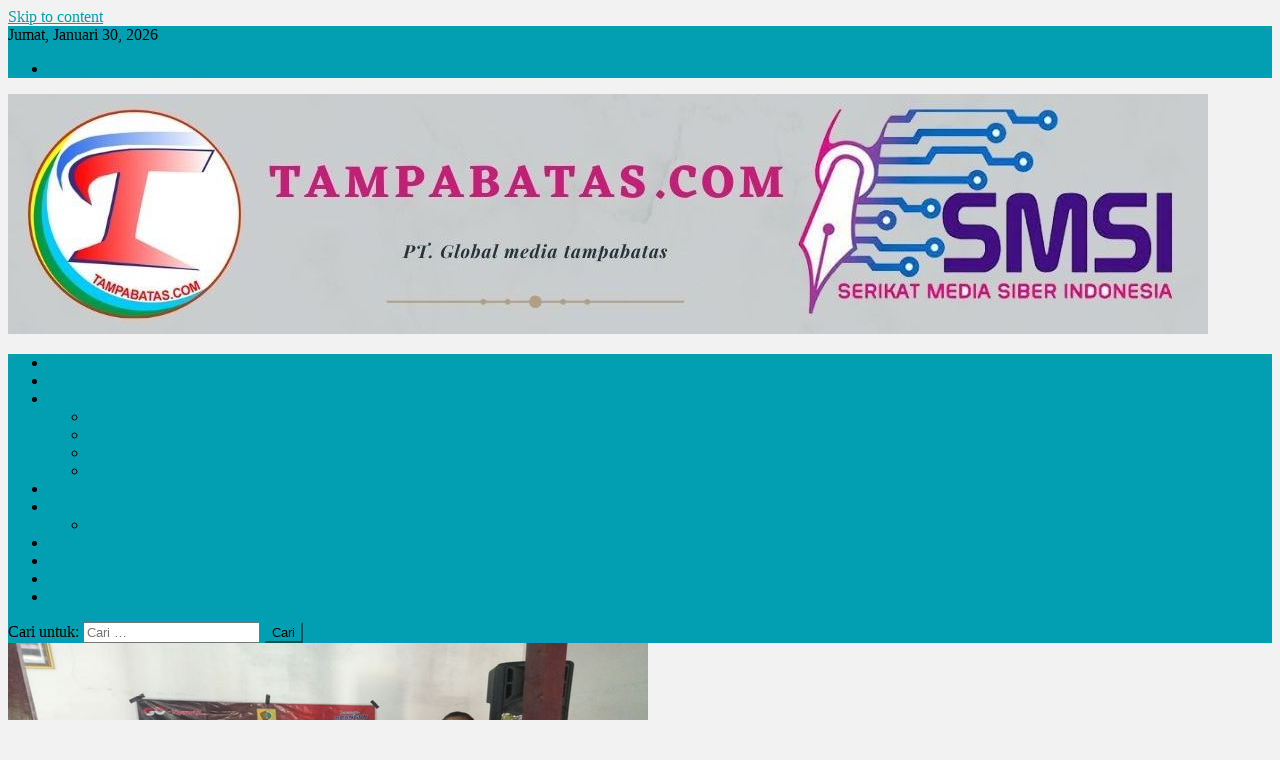

--- FILE ---
content_type: text/html; charset=UTF-8
request_url: https://tampabatas.com/sosialisasi-protkes-disetiap-kegiatan-musrenbangdes-kecamatan-purwantoro/
body_size: 19233
content:
<!doctype html>
<html lang="id" id="html">
<head>
<meta charset="UTF-8">
<meta name="viewport" content="width=device-width, initial-scale=1">
<link rel="profile" href="https://gmpg.org/xfn/11">

<meta name='robots' content='index, follow, max-image-preview:large, max-snippet:-1, max-video-preview:-1' />
	<style>img:is([sizes="auto" i], [sizes^="auto," i]) { contain-intrinsic-size: 3000px 1500px }</style>
	
	<!-- This site is optimized with the Yoast SEO plugin v24.7 - https://yoast.com/wordpress/plugins/seo/ -->
	<title>Sosialisasi Protkes Disetiap Kegiatan Musrenbangdes Kecamatan Purwantoro - Tampabatas</title>
	<link rel="canonical" href="https://tampabatas.com/sosialisasi-protkes-disetiap-kegiatan-musrenbangdes-kecamatan-purwantoro/" />
	<meta property="og:locale" content="id_ID" />
	<meta property="og:type" content="article" />
	<meta property="og:title" content="Sosialisasi Protkes Disetiap Kegiatan Musrenbangdes Kecamatan Purwantoro - Tampabatas" />
	<meta property="og:description" content="Tampabatas.com(SMSI-lpg), Wonogiri.– Tim Musrenbangdes dan sosialisasi pencegahan Covid-19 Kecamatan Purwantoro, kembali menghadiri kegiatan musrenbangdes di Desa Kenteng dan Desa Sendang, yang dilaksanakan di balai desa setempat, Kamis 21/01/2021. Tim yang terdiri dari Kecamatan Purwantoro Samuri, Batuud Koramil 19/Purwantoro Pelda Puji, anggota Polsek Bripka Cahyo, Tim medis Puskesmas Purwantoro I dr. Anita dan pendamping desa Widodo [&hellip;]" />
	<meta property="og:url" content="https://tampabatas.com/sosialisasi-protkes-disetiap-kegiatan-musrenbangdes-kecamatan-purwantoro/" />
	<meta property="og:site_name" content="Tampabatas" />
	<meta property="article:published_time" content="2021-01-21T13:04:18+00:00" />
	<meta property="og:image" content="https://tampabatas.com/wp-content/uploads/2021/01/1611234215-picsay.jpg" />
	<meta property="og:image:width" content="640" />
	<meta property="og:image:height" content="360" />
	<meta property="og:image:type" content="image/jpeg" />
	<meta name="author" content="admin" />
	<meta name="twitter:card" content="summary_large_image" />
	<meta name="twitter:label1" content="Ditulis oleh" />
	<meta name="twitter:data1" content="admin" />
	<meta name="twitter:label2" content="Estimasi waktu membaca" />
	<meta name="twitter:data2" content="1 menit" />
	<script type="application/ld+json" class="yoast-schema-graph">{"@context":"https://schema.org","@graph":[{"@type":"Article","@id":"https://tampabatas.com/sosialisasi-protkes-disetiap-kegiatan-musrenbangdes-kecamatan-purwantoro/#article","isPartOf":{"@id":"https://tampabatas.com/sosialisasi-protkes-disetiap-kegiatan-musrenbangdes-kecamatan-purwantoro/"},"author":{"name":"admin","@id":"https://tampabatas.com/#/schema/person/54fbd353d2bd3df9e96ae008f2eb49b1"},"headline":"Sosialisasi Protkes Disetiap Kegiatan Musrenbangdes Kecamatan Purwantoro","datePublished":"2021-01-21T13:04:18+00:00","mainEntityOfPage":{"@id":"https://tampabatas.com/sosialisasi-protkes-disetiap-kegiatan-musrenbangdes-kecamatan-purwantoro/"},"wordCount":149,"commentCount":0,"publisher":{"@id":"https://tampabatas.com/#organization"},"image":{"@id":"https://tampabatas.com/sosialisasi-protkes-disetiap-kegiatan-musrenbangdes-kecamatan-purwantoro/#primaryimage"},"thumbnailUrl":"https://tampabatas.com/wp-content/uploads/2021/01/1611234215-picsay.jpg","articleSection":["BERITA BARU","NASIONAL"],"inLanguage":"id","potentialAction":[{"@type":"CommentAction","name":"Comment","target":["https://tampabatas.com/sosialisasi-protkes-disetiap-kegiatan-musrenbangdes-kecamatan-purwantoro/#respond"]}]},{"@type":"WebPage","@id":"https://tampabatas.com/sosialisasi-protkes-disetiap-kegiatan-musrenbangdes-kecamatan-purwantoro/","url":"https://tampabatas.com/sosialisasi-protkes-disetiap-kegiatan-musrenbangdes-kecamatan-purwantoro/","name":"Sosialisasi Protkes Disetiap Kegiatan Musrenbangdes Kecamatan Purwantoro - Tampabatas","isPartOf":{"@id":"https://tampabatas.com/#website"},"primaryImageOfPage":{"@id":"https://tampabatas.com/sosialisasi-protkes-disetiap-kegiatan-musrenbangdes-kecamatan-purwantoro/#primaryimage"},"image":{"@id":"https://tampabatas.com/sosialisasi-protkes-disetiap-kegiatan-musrenbangdes-kecamatan-purwantoro/#primaryimage"},"thumbnailUrl":"https://tampabatas.com/wp-content/uploads/2021/01/1611234215-picsay.jpg","datePublished":"2021-01-21T13:04:18+00:00","breadcrumb":{"@id":"https://tampabatas.com/sosialisasi-protkes-disetiap-kegiatan-musrenbangdes-kecamatan-purwantoro/#breadcrumb"},"inLanguage":"id","potentialAction":[{"@type":"ReadAction","target":["https://tampabatas.com/sosialisasi-protkes-disetiap-kegiatan-musrenbangdes-kecamatan-purwantoro/"]}]},{"@type":"ImageObject","inLanguage":"id","@id":"https://tampabatas.com/sosialisasi-protkes-disetiap-kegiatan-musrenbangdes-kecamatan-purwantoro/#primaryimage","url":"https://tampabatas.com/wp-content/uploads/2021/01/1611234215-picsay.jpg","contentUrl":"https://tampabatas.com/wp-content/uploads/2021/01/1611234215-picsay.jpg","width":640,"height":360},{"@type":"BreadcrumbList","@id":"https://tampabatas.com/sosialisasi-protkes-disetiap-kegiatan-musrenbangdes-kecamatan-purwantoro/#breadcrumb","itemListElement":[{"@type":"ListItem","position":1,"name":"Beranda","item":"https://tampabatas.com/"},{"@type":"ListItem","position":2,"name":"Sosialisasi Protkes Disetiap Kegiatan Musrenbangdes Kecamatan Purwantoro"}]},{"@type":"WebSite","@id":"https://tampabatas.com/#website","url":"https://tampabatas.com/","name":"Tampabatas","description":"","publisher":{"@id":"https://tampabatas.com/#organization"},"potentialAction":[{"@type":"SearchAction","target":{"@type":"EntryPoint","urlTemplate":"https://tampabatas.com/?s={search_term_string}"},"query-input":{"@type":"PropertyValueSpecification","valueRequired":true,"valueName":"search_term_string"}}],"inLanguage":"id"},{"@type":"Organization","@id":"https://tampabatas.com/#organization","name":"Tampabatas","url":"https://tampabatas.com/","logo":{"@type":"ImageObject","inLanguage":"id","@id":"https://tampabatas.com/#/schema/logo/image/","url":"https://tampabatas.com/wp-content/uploads/2021/08/BANNER-tampabatas.jpg","contentUrl":"https://tampabatas.com/wp-content/uploads/2021/08/BANNER-tampabatas.jpg","width":1200,"height":240,"caption":"Tampabatas"},"image":{"@id":"https://tampabatas.com/#/schema/logo/image/"}},{"@type":"Person","@id":"https://tampabatas.com/#/schema/person/54fbd353d2bd3df9e96ae008f2eb49b1","name":"admin","image":{"@type":"ImageObject","inLanguage":"id","@id":"https://tampabatas.com/#/schema/person/image/","url":"https://secure.gravatar.com/avatar/c521593b04ba2d2fe473d3521a0826b2?s=96&d=https%3A%2F%2Ftampabatas.com%2Fwp-content%2Fuploads%2F2021%2F10%2FWhatsApp-Image-2021-10-19-at-17.11.28.jpeg&r=g","contentUrl":"https://secure.gravatar.com/avatar/c521593b04ba2d2fe473d3521a0826b2?s=96&d=https%3A%2F%2Ftampabatas.com%2Fwp-content%2Fuploads%2F2021%2F10%2FWhatsApp-Image-2021-10-19-at-17.11.28.jpeg&r=g","caption":"admin"},"sameAs":["https://crackykeygen.com/"],"url":"https://tampabatas.com/author/mukaddam2020/"}]}</script>
	<!-- / Yoast SEO plugin. -->


<link rel='dns-prefetch' href='//stats.wp.com' />
<link rel='dns-prefetch' href='//fonts.googleapis.com' />
<link rel="alternate" type="application/rss+xml" title="Tampabatas &raquo; Feed" href="https://tampabatas.com/feed/" />
<link rel="alternate" type="application/rss+xml" title="Tampabatas &raquo; Umpan Komentar" href="https://tampabatas.com/comments/feed/" />
<link rel="alternate" type="application/rss+xml" title="Tampabatas &raquo; Sosialisasi Protkes Disetiap Kegiatan Musrenbangdes Kecamatan Purwantoro Umpan Komentar" href="https://tampabatas.com/sosialisasi-protkes-disetiap-kegiatan-musrenbangdes-kecamatan-purwantoro/feed/" />
<script type="text/javascript">
/* <![CDATA[ */
window._wpemojiSettings = {"baseUrl":"https:\/\/s.w.org\/images\/core\/emoji\/15.0.3\/72x72\/","ext":".png","svgUrl":"https:\/\/s.w.org\/images\/core\/emoji\/15.0.3\/svg\/","svgExt":".svg","source":{"concatemoji":"https:\/\/tampabatas.com\/wp-includes\/js\/wp-emoji-release.min.js?ver=6.7.4"}};
/*! This file is auto-generated */
!function(i,n){var o,s,e;function c(e){try{var t={supportTests:e,timestamp:(new Date).valueOf()};sessionStorage.setItem(o,JSON.stringify(t))}catch(e){}}function p(e,t,n){e.clearRect(0,0,e.canvas.width,e.canvas.height),e.fillText(t,0,0);var t=new Uint32Array(e.getImageData(0,0,e.canvas.width,e.canvas.height).data),r=(e.clearRect(0,0,e.canvas.width,e.canvas.height),e.fillText(n,0,0),new Uint32Array(e.getImageData(0,0,e.canvas.width,e.canvas.height).data));return t.every(function(e,t){return e===r[t]})}function u(e,t,n){switch(t){case"flag":return n(e,"\ud83c\udff3\ufe0f\u200d\u26a7\ufe0f","\ud83c\udff3\ufe0f\u200b\u26a7\ufe0f")?!1:!n(e,"\ud83c\uddfa\ud83c\uddf3","\ud83c\uddfa\u200b\ud83c\uddf3")&&!n(e,"\ud83c\udff4\udb40\udc67\udb40\udc62\udb40\udc65\udb40\udc6e\udb40\udc67\udb40\udc7f","\ud83c\udff4\u200b\udb40\udc67\u200b\udb40\udc62\u200b\udb40\udc65\u200b\udb40\udc6e\u200b\udb40\udc67\u200b\udb40\udc7f");case"emoji":return!n(e,"\ud83d\udc26\u200d\u2b1b","\ud83d\udc26\u200b\u2b1b")}return!1}function f(e,t,n){var r="undefined"!=typeof WorkerGlobalScope&&self instanceof WorkerGlobalScope?new OffscreenCanvas(300,150):i.createElement("canvas"),a=r.getContext("2d",{willReadFrequently:!0}),o=(a.textBaseline="top",a.font="600 32px Arial",{});return e.forEach(function(e){o[e]=t(a,e,n)}),o}function t(e){var t=i.createElement("script");t.src=e,t.defer=!0,i.head.appendChild(t)}"undefined"!=typeof Promise&&(o="wpEmojiSettingsSupports",s=["flag","emoji"],n.supports={everything:!0,everythingExceptFlag:!0},e=new Promise(function(e){i.addEventListener("DOMContentLoaded",e,{once:!0})}),new Promise(function(t){var n=function(){try{var e=JSON.parse(sessionStorage.getItem(o));if("object"==typeof e&&"number"==typeof e.timestamp&&(new Date).valueOf()<e.timestamp+604800&&"object"==typeof e.supportTests)return e.supportTests}catch(e){}return null}();if(!n){if("undefined"!=typeof Worker&&"undefined"!=typeof OffscreenCanvas&&"undefined"!=typeof URL&&URL.createObjectURL&&"undefined"!=typeof Blob)try{var e="postMessage("+f.toString()+"("+[JSON.stringify(s),u.toString(),p.toString()].join(",")+"));",r=new Blob([e],{type:"text/javascript"}),a=new Worker(URL.createObjectURL(r),{name:"wpTestEmojiSupports"});return void(a.onmessage=function(e){c(n=e.data),a.terminate(),t(n)})}catch(e){}c(n=f(s,u,p))}t(n)}).then(function(e){for(var t in e)n.supports[t]=e[t],n.supports.everything=n.supports.everything&&n.supports[t],"flag"!==t&&(n.supports.everythingExceptFlag=n.supports.everythingExceptFlag&&n.supports[t]);n.supports.everythingExceptFlag=n.supports.everythingExceptFlag&&!n.supports.flag,n.DOMReady=!1,n.readyCallback=function(){n.DOMReady=!0}}).then(function(){return e}).then(function(){var e;n.supports.everything||(n.readyCallback(),(e=n.source||{}).concatemoji?t(e.concatemoji):e.wpemoji&&e.twemoji&&(t(e.twemoji),t(e.wpemoji)))}))}((window,document),window._wpemojiSettings);
/* ]]> */
</script>
<style id='wp-emoji-styles-inline-css' type='text/css'>

	img.wp-smiley, img.emoji {
		display: inline !important;
		border: none !important;
		box-shadow: none !important;
		height: 1em !important;
		width: 1em !important;
		margin: 0 0.07em !important;
		vertical-align: -0.1em !important;
		background: none !important;
		padding: 0 !important;
	}
</style>
<link rel='stylesheet' id='wp-block-library-css' href='https://tampabatas.com/wp-includes/css/dist/block-library/style.min.css?ver=6.7.4' type='text/css' media='all' />
<link rel='stylesheet' id='mediaelement-css' href='https://tampabatas.com/wp-includes/js/mediaelement/mediaelementplayer-legacy.min.css?ver=4.2.17' type='text/css' media='all' />
<link rel='stylesheet' id='wp-mediaelement-css' href='https://tampabatas.com/wp-includes/js/mediaelement/wp-mediaelement.min.css?ver=6.7.4' type='text/css' media='all' />
<style id='jetpack-sharing-buttons-style-inline-css' type='text/css'>
.jetpack-sharing-buttons__services-list{display:flex;flex-direction:row;flex-wrap:wrap;gap:0;list-style-type:none;margin:5px;padding:0}.jetpack-sharing-buttons__services-list.has-small-icon-size{font-size:12px}.jetpack-sharing-buttons__services-list.has-normal-icon-size{font-size:16px}.jetpack-sharing-buttons__services-list.has-large-icon-size{font-size:24px}.jetpack-sharing-buttons__services-list.has-huge-icon-size{font-size:36px}@media print{.jetpack-sharing-buttons__services-list{display:none!important}}.editor-styles-wrapper .wp-block-jetpack-sharing-buttons{gap:0;padding-inline-start:0}ul.jetpack-sharing-buttons__services-list.has-background{padding:1.25em 2.375em}
</style>
<link rel='stylesheet' id='wpblog-post-layouts-block-style-css' href='https://tampabatas.com/wp-content/plugins/wp-blog-post-layouts/includes/assets/css/build.css?ver=1.1.4' type='text/css' media='all' />
<style id='classic-theme-styles-inline-css' type='text/css'>
/*! This file is auto-generated */
.wp-block-button__link{color:#fff;background-color:#32373c;border-radius:9999px;box-shadow:none;text-decoration:none;padding:calc(.667em + 2px) calc(1.333em + 2px);font-size:1.125em}.wp-block-file__button{background:#32373c;color:#fff;text-decoration:none}
</style>
<style id='global-styles-inline-css' type='text/css'>
:root{--wp--preset--aspect-ratio--square: 1;--wp--preset--aspect-ratio--4-3: 4/3;--wp--preset--aspect-ratio--3-4: 3/4;--wp--preset--aspect-ratio--3-2: 3/2;--wp--preset--aspect-ratio--2-3: 2/3;--wp--preset--aspect-ratio--16-9: 16/9;--wp--preset--aspect-ratio--9-16: 9/16;--wp--preset--color--black: #000000;--wp--preset--color--cyan-bluish-gray: #abb8c3;--wp--preset--color--white: #ffffff;--wp--preset--color--pale-pink: #f78da7;--wp--preset--color--vivid-red: #cf2e2e;--wp--preset--color--luminous-vivid-orange: #ff6900;--wp--preset--color--luminous-vivid-amber: #fcb900;--wp--preset--color--light-green-cyan: #7bdcb5;--wp--preset--color--vivid-green-cyan: #00d084;--wp--preset--color--pale-cyan-blue: #8ed1fc;--wp--preset--color--vivid-cyan-blue: #0693e3;--wp--preset--color--vivid-purple: #9b51e0;--wp--preset--gradient--vivid-cyan-blue-to-vivid-purple: linear-gradient(135deg,rgba(6,147,227,1) 0%,rgb(155,81,224) 100%);--wp--preset--gradient--light-green-cyan-to-vivid-green-cyan: linear-gradient(135deg,rgb(122,220,180) 0%,rgb(0,208,130) 100%);--wp--preset--gradient--luminous-vivid-amber-to-luminous-vivid-orange: linear-gradient(135deg,rgba(252,185,0,1) 0%,rgba(255,105,0,1) 100%);--wp--preset--gradient--luminous-vivid-orange-to-vivid-red: linear-gradient(135deg,rgba(255,105,0,1) 0%,rgb(207,46,46) 100%);--wp--preset--gradient--very-light-gray-to-cyan-bluish-gray: linear-gradient(135deg,rgb(238,238,238) 0%,rgb(169,184,195) 100%);--wp--preset--gradient--cool-to-warm-spectrum: linear-gradient(135deg,rgb(74,234,220) 0%,rgb(151,120,209) 20%,rgb(207,42,186) 40%,rgb(238,44,130) 60%,rgb(251,105,98) 80%,rgb(254,248,76) 100%);--wp--preset--gradient--blush-light-purple: linear-gradient(135deg,rgb(255,206,236) 0%,rgb(152,150,240) 100%);--wp--preset--gradient--blush-bordeaux: linear-gradient(135deg,rgb(254,205,165) 0%,rgb(254,45,45) 50%,rgb(107,0,62) 100%);--wp--preset--gradient--luminous-dusk: linear-gradient(135deg,rgb(255,203,112) 0%,rgb(199,81,192) 50%,rgb(65,88,208) 100%);--wp--preset--gradient--pale-ocean: linear-gradient(135deg,rgb(255,245,203) 0%,rgb(182,227,212) 50%,rgb(51,167,181) 100%);--wp--preset--gradient--electric-grass: linear-gradient(135deg,rgb(202,248,128) 0%,rgb(113,206,126) 100%);--wp--preset--gradient--midnight: linear-gradient(135deg,rgb(2,3,129) 0%,rgb(40,116,252) 100%);--wp--preset--font-size--small: 13px;--wp--preset--font-size--medium: 20px;--wp--preset--font-size--large: 36px;--wp--preset--font-size--x-large: 42px;--wp--preset--spacing--20: 0.44rem;--wp--preset--spacing--30: 0.67rem;--wp--preset--spacing--40: 1rem;--wp--preset--spacing--50: 1.5rem;--wp--preset--spacing--60: 2.25rem;--wp--preset--spacing--70: 3.38rem;--wp--preset--spacing--80: 5.06rem;--wp--preset--shadow--natural: 6px 6px 9px rgba(0, 0, 0, 0.2);--wp--preset--shadow--deep: 12px 12px 50px rgba(0, 0, 0, 0.4);--wp--preset--shadow--sharp: 6px 6px 0px rgba(0, 0, 0, 0.2);--wp--preset--shadow--outlined: 6px 6px 0px -3px rgba(255, 255, 255, 1), 6px 6px rgba(0, 0, 0, 1);--wp--preset--shadow--crisp: 6px 6px 0px rgba(0, 0, 0, 1);}:where(.is-layout-flex){gap: 0.5em;}:where(.is-layout-grid){gap: 0.5em;}body .is-layout-flex{display: flex;}.is-layout-flex{flex-wrap: wrap;align-items: center;}.is-layout-flex > :is(*, div){margin: 0;}body .is-layout-grid{display: grid;}.is-layout-grid > :is(*, div){margin: 0;}:where(.wp-block-columns.is-layout-flex){gap: 2em;}:where(.wp-block-columns.is-layout-grid){gap: 2em;}:where(.wp-block-post-template.is-layout-flex){gap: 1.25em;}:where(.wp-block-post-template.is-layout-grid){gap: 1.25em;}.has-black-color{color: var(--wp--preset--color--black) !important;}.has-cyan-bluish-gray-color{color: var(--wp--preset--color--cyan-bluish-gray) !important;}.has-white-color{color: var(--wp--preset--color--white) !important;}.has-pale-pink-color{color: var(--wp--preset--color--pale-pink) !important;}.has-vivid-red-color{color: var(--wp--preset--color--vivid-red) !important;}.has-luminous-vivid-orange-color{color: var(--wp--preset--color--luminous-vivid-orange) !important;}.has-luminous-vivid-amber-color{color: var(--wp--preset--color--luminous-vivid-amber) !important;}.has-light-green-cyan-color{color: var(--wp--preset--color--light-green-cyan) !important;}.has-vivid-green-cyan-color{color: var(--wp--preset--color--vivid-green-cyan) !important;}.has-pale-cyan-blue-color{color: var(--wp--preset--color--pale-cyan-blue) !important;}.has-vivid-cyan-blue-color{color: var(--wp--preset--color--vivid-cyan-blue) !important;}.has-vivid-purple-color{color: var(--wp--preset--color--vivid-purple) !important;}.has-black-background-color{background-color: var(--wp--preset--color--black) !important;}.has-cyan-bluish-gray-background-color{background-color: var(--wp--preset--color--cyan-bluish-gray) !important;}.has-white-background-color{background-color: var(--wp--preset--color--white) !important;}.has-pale-pink-background-color{background-color: var(--wp--preset--color--pale-pink) !important;}.has-vivid-red-background-color{background-color: var(--wp--preset--color--vivid-red) !important;}.has-luminous-vivid-orange-background-color{background-color: var(--wp--preset--color--luminous-vivid-orange) !important;}.has-luminous-vivid-amber-background-color{background-color: var(--wp--preset--color--luminous-vivid-amber) !important;}.has-light-green-cyan-background-color{background-color: var(--wp--preset--color--light-green-cyan) !important;}.has-vivid-green-cyan-background-color{background-color: var(--wp--preset--color--vivid-green-cyan) !important;}.has-pale-cyan-blue-background-color{background-color: var(--wp--preset--color--pale-cyan-blue) !important;}.has-vivid-cyan-blue-background-color{background-color: var(--wp--preset--color--vivid-cyan-blue) !important;}.has-vivid-purple-background-color{background-color: var(--wp--preset--color--vivid-purple) !important;}.has-black-border-color{border-color: var(--wp--preset--color--black) !important;}.has-cyan-bluish-gray-border-color{border-color: var(--wp--preset--color--cyan-bluish-gray) !important;}.has-white-border-color{border-color: var(--wp--preset--color--white) !important;}.has-pale-pink-border-color{border-color: var(--wp--preset--color--pale-pink) !important;}.has-vivid-red-border-color{border-color: var(--wp--preset--color--vivid-red) !important;}.has-luminous-vivid-orange-border-color{border-color: var(--wp--preset--color--luminous-vivid-orange) !important;}.has-luminous-vivid-amber-border-color{border-color: var(--wp--preset--color--luminous-vivid-amber) !important;}.has-light-green-cyan-border-color{border-color: var(--wp--preset--color--light-green-cyan) !important;}.has-vivid-green-cyan-border-color{border-color: var(--wp--preset--color--vivid-green-cyan) !important;}.has-pale-cyan-blue-border-color{border-color: var(--wp--preset--color--pale-cyan-blue) !important;}.has-vivid-cyan-blue-border-color{border-color: var(--wp--preset--color--vivid-cyan-blue) !important;}.has-vivid-purple-border-color{border-color: var(--wp--preset--color--vivid-purple) !important;}.has-vivid-cyan-blue-to-vivid-purple-gradient-background{background: var(--wp--preset--gradient--vivid-cyan-blue-to-vivid-purple) !important;}.has-light-green-cyan-to-vivid-green-cyan-gradient-background{background: var(--wp--preset--gradient--light-green-cyan-to-vivid-green-cyan) !important;}.has-luminous-vivid-amber-to-luminous-vivid-orange-gradient-background{background: var(--wp--preset--gradient--luminous-vivid-amber-to-luminous-vivid-orange) !important;}.has-luminous-vivid-orange-to-vivid-red-gradient-background{background: var(--wp--preset--gradient--luminous-vivid-orange-to-vivid-red) !important;}.has-very-light-gray-to-cyan-bluish-gray-gradient-background{background: var(--wp--preset--gradient--very-light-gray-to-cyan-bluish-gray) !important;}.has-cool-to-warm-spectrum-gradient-background{background: var(--wp--preset--gradient--cool-to-warm-spectrum) !important;}.has-blush-light-purple-gradient-background{background: var(--wp--preset--gradient--blush-light-purple) !important;}.has-blush-bordeaux-gradient-background{background: var(--wp--preset--gradient--blush-bordeaux) !important;}.has-luminous-dusk-gradient-background{background: var(--wp--preset--gradient--luminous-dusk) !important;}.has-pale-ocean-gradient-background{background: var(--wp--preset--gradient--pale-ocean) !important;}.has-electric-grass-gradient-background{background: var(--wp--preset--gradient--electric-grass) !important;}.has-midnight-gradient-background{background: var(--wp--preset--gradient--midnight) !important;}.has-small-font-size{font-size: var(--wp--preset--font-size--small) !important;}.has-medium-font-size{font-size: var(--wp--preset--font-size--medium) !important;}.has-large-font-size{font-size: var(--wp--preset--font-size--large) !important;}.has-x-large-font-size{font-size: var(--wp--preset--font-size--x-large) !important;}
:where(.wp-block-post-template.is-layout-flex){gap: 1.25em;}:where(.wp-block-post-template.is-layout-grid){gap: 1.25em;}
:where(.wp-block-columns.is-layout-flex){gap: 2em;}:where(.wp-block-columns.is-layout-grid){gap: 2em;}
:root :where(.wp-block-pullquote){font-size: 1.5em;line-height: 1.6;}
</style>
<link rel='stylesheet' id='fvp-frontend-css' href='https://tampabatas.com/wp-content/plugins/featured-video-plus/styles/frontend.css?ver=2.3.3' type='text/css' media='all' />
<link rel='stylesheet' id='arve-css' href='https://tampabatas.com/wp-content/plugins/advanced-responsive-video-embedder/build/main.css?ver=10.6.7' type='text/css' media='all' />
<link rel='stylesheet' id='wpblog-post-layouts-google-fonts-css' href='https://fonts.googleapis.com/css?family=Roboto%3A400%2C100%2C300%2C400%2C500%2C700%2C900%7CYanone+Kaffeesatz%3A200%2C300%2C400%2C500%2C600%2C700%7COpen+Sans%3A300%2C400%2C600%2C700%2C800%7CRoboto+Slab%3A100%2C200%2C300%2C400%2C500%2C600%2C700%2C800%2C900%7CPoppins%3A100%2C200%2C300%2C400%2C500%2C600%2C700%2C800%2C900&#038;ver=1.1.4#038;subset=latin%2Clatin-ext' type='text/css' media='all' />
<link rel='stylesheet' id='fontawesome-css' href='https://tampabatas.com/wp-content/plugins/wp-blog-post-layouts/includes/assets/fontawesome/css/all.min.css?ver=5.12.1' type='text/css' media='all' />
<link rel='stylesheet' id='wpmagazine-modules-lite-google-fonts-css' href='https://fonts.googleapis.com/css?family=Roboto%3A400%2C100%2C300%2C400%2C500%2C700%2C900%7CYanone+Kaffeesatz%3A200%2C300%2C400%2C500%2C600%2C700%7COpen+Sans%3A300%2C400%2C600%2C700%2C800%7CRoboto+Slab%3A100%2C200%2C300%2C400%2C500%2C600%2C700%2C800%2C900%7CPoppins%3A100%2C200%2C300%2C400%2C500%2C600%2C700%2C800%2C900&#038;subset=latin%2Clatin-ext' type='text/css' media='all' />
<link rel='stylesheet' id='wpmagazine-modules-lite-frontend-css' href='https://tampabatas.com/wp-content/plugins/wp-magazine-modules-lite/includes/assets/css/build.css?ver=1.1.3' type='text/css' media='all' />
<link rel='stylesheet' id='slick-slider-css' href='https://tampabatas.com/wp-content/plugins/wp-magazine-modules-lite/includes/assets/library/slick-slider/css/slick.css?ver=1.8.0' type='text/css' media='all' />
<link rel='stylesheet' id='slick-slider-theme-css' href='https://tampabatas.com/wp-content/plugins/wp-magazine-modules-lite/includes/assets/library/slick-slider/css/slick-theme.css?ver=1.8.0' type='text/css' media='all' />
<link rel='stylesheet' id='news-portal-fonts-css' href='https://fonts.googleapis.com/css?family=Roboto+Condensed%3A300italic%2C400italic%2C700italic%2C400%2C300%2C700%7CRoboto%3A300%2C400%2C400i%2C500%2C700%7CTitillium+Web%3A400%2C600%2C700%2C300&#038;subset=latin%2Clatin-ext' type='text/css' media='all' />
<link rel='stylesheet' id='font-awesome-css' href='https://tampabatas.com/wp-content/themes/news-portal/assets/library/font-awesome/css/font-awesome.min.css?ver=4.7.0' type='text/css' media='all' />
<link rel='stylesheet' id='lightslider-style-css' href='https://tampabatas.com/wp-content/themes/news-portal/assets/library/lightslider/css/lightslider.min.css?ver=1.1.6' type='text/css' media='all' />
<link rel='stylesheet' id='news-portal-style-css' href='https://tampabatas.com/wp-content/themes/news-portal/style.css?ver=1.3.8' type='text/css' media='all' />
<link rel='stylesheet' id='news-portal-responsive-style-css' href='https://tampabatas.com/wp-content/themes/news-portal/assets/css/np-responsive.css?ver=1.3.8' type='text/css' media='all' />
<style id='akismet-widget-style-inline-css' type='text/css'>

			.a-stats {
				--akismet-color-mid-green: #357b49;
				--akismet-color-white: #fff;
				--akismet-color-light-grey: #f6f7f7;

				max-width: 350px;
				width: auto;
			}

			.a-stats * {
				all: unset;
				box-sizing: border-box;
			}

			.a-stats strong {
				font-weight: 600;
			}

			.a-stats a.a-stats__link,
			.a-stats a.a-stats__link:visited,
			.a-stats a.a-stats__link:active {
				background: var(--akismet-color-mid-green);
				border: none;
				box-shadow: none;
				border-radius: 8px;
				color: var(--akismet-color-white);
				cursor: pointer;
				display: block;
				font-family: -apple-system, BlinkMacSystemFont, 'Segoe UI', 'Roboto', 'Oxygen-Sans', 'Ubuntu', 'Cantarell', 'Helvetica Neue', sans-serif;
				font-weight: 500;
				padding: 12px;
				text-align: center;
				text-decoration: none;
				transition: all 0.2s ease;
			}

			/* Extra specificity to deal with TwentyTwentyOne focus style */
			.widget .a-stats a.a-stats__link:focus {
				background: var(--akismet-color-mid-green);
				color: var(--akismet-color-white);
				text-decoration: none;
			}

			.a-stats a.a-stats__link:hover {
				filter: brightness(110%);
				box-shadow: 0 4px 12px rgba(0, 0, 0, 0.06), 0 0 2px rgba(0, 0, 0, 0.16);
			}

			.a-stats .count {
				color: var(--akismet-color-white);
				display: block;
				font-size: 1.5em;
				line-height: 1.4;
				padding: 0 13px;
				white-space: nowrap;
			}
		
</style>
<link rel='stylesheet' id='heateor_sss_frontend_css-css' href='https://tampabatas.com/wp-content/plugins/sassy-social-share/public/css/sassy-social-share-public.css?ver=3.3.70' type='text/css' media='all' />
<style id='heateor_sss_frontend_css-inline-css' type='text/css'>
.heateor_sss_button_instagram span.heateor_sss_svg,a.heateor_sss_instagram span.heateor_sss_svg{background:radial-gradient(circle at 30% 107%,#fdf497 0,#fdf497 5%,#fd5949 45%,#d6249f 60%,#285aeb 90%)}.heateor_sss_horizontal_sharing .heateor_sss_svg,.heateor_sss_standard_follow_icons_container .heateor_sss_svg{color:#fff;border-width:0px;border-style:solid;border-color:transparent}.heateor_sss_horizontal_sharing .heateorSssTCBackground{color:#666}.heateor_sss_horizontal_sharing span.heateor_sss_svg:hover,.heateor_sss_standard_follow_icons_container span.heateor_sss_svg:hover{border-color:transparent;}.heateor_sss_vertical_sharing span.heateor_sss_svg,.heateor_sss_floating_follow_icons_container span.heateor_sss_svg{color:#fff;border-width:0px;border-style:solid;border-color:transparent;}.heateor_sss_vertical_sharing .heateorSssTCBackground{color:#666;}.heateor_sss_vertical_sharing span.heateor_sss_svg:hover,.heateor_sss_floating_follow_icons_container span.heateor_sss_svg:hover{border-color:transparent;}@media screen and (max-width:783px) {.heateor_sss_vertical_sharing{display:none!important}}
</style>
<script type="text/javascript" src="https://tampabatas.com/wp-includes/js/jquery/jquery.min.js?ver=3.7.1" id="jquery-core-js"></script>
<script type="text/javascript" src="https://tampabatas.com/wp-includes/js/jquery/jquery-migrate.min.js?ver=3.4.1" id="jquery-migrate-js"></script>
<script type="text/javascript" src="https://tampabatas.com/wp-content/plugins/featured-video-plus/js/jquery.fitvids.min.js?ver=master-2015-08" id="jquery.fitvids-js"></script>
<script type="text/javascript" id="fvp-frontend-js-extra">
/* <![CDATA[ */
var fvpdata = {"ajaxurl":"https:\/\/tampabatas.com\/wp-admin\/admin-ajax.php","nonce":"18a63e2e3f","fitvids":"1","dynamic":"","overlay":"","opacity":"0.75","color":"b","width":"640"};
/* ]]> */
</script>
<script type="text/javascript" src="https://tampabatas.com/wp-content/plugins/featured-video-plus/js/frontend.min.js?ver=2.3.3" id="fvp-frontend-js"></script>
<link rel="https://api.w.org/" href="https://tampabatas.com/wp-json/" /><link rel="alternate" title="JSON" type="application/json" href="https://tampabatas.com/wp-json/wp/v2/posts/9950" /><link rel="EditURI" type="application/rsd+xml" title="RSD" href="https://tampabatas.com/xmlrpc.php?rsd" />
<meta name="generator" content="WordPress 6.7.4" />
<link rel='shortlink' href='https://tampabatas.com/?p=9950' />
<link rel="alternate" title="oEmbed (JSON)" type="application/json+oembed" href="https://tampabatas.com/wp-json/oembed/1.0/embed?url=https%3A%2F%2Ftampabatas.com%2Fsosialisasi-protkes-disetiap-kegiatan-musrenbangdes-kecamatan-purwantoro%2F" />
<link rel="alternate" title="oEmbed (XML)" type="text/xml+oembed" href="https://tampabatas.com/wp-json/oembed/1.0/embed?url=https%3A%2F%2Ftampabatas.com%2Fsosialisasi-protkes-disetiap-kegiatan-musrenbangdes-kecamatan-purwantoro%2F&#038;format=xml" />
	<style>img#wpstats{display:none}</style>
		<style type="text/css" id="custom-background-css">
body.custom-background { background-color: #f2f2f2; }
</style>
	<link rel="icon" href="https://tampabatas.com/wp-content/uploads/2020/12/1-logo-tampa-batas-1-e1591143462428-150x150.png" sizes="32x32" />
<link rel="icon" href="https://tampabatas.com/wp-content/uploads/2020/12/1-logo-tampa-batas-1-e1591143462428.png" sizes="192x192" />
<link rel="apple-touch-icon" href="https://tampabatas.com/wp-content/uploads/2020/12/1-logo-tampa-batas-1-e1591143462428.png" />
<meta name="msapplication-TileImage" content="https://tampabatas.com/wp-content/uploads/2020/12/1-logo-tampa-batas-1-e1591143462428.png" />
<!--News Portal CSS -->
<style type="text/css">
.category-button.np-cat-7 a{background:#00a9e0}.category-button.np-cat-7 a:hover{background:#0077ae}.np-block-title .np-cat-7{color:#00a9e0}.category-button.np-cat-1 a{background:#00a9e0}.category-button.np-cat-1 a:hover{background:#0077ae}.np-block-title .np-cat-1{color:#00a9e0}.category-button.np-cat-2 a{background:#00a9e0}.category-button.np-cat-2 a:hover{background:#0077ae}.np-block-title .np-cat-2{color:#00a9e0}.category-button.np-cat-43 a{background:#00a9e0}.category-button.np-cat-43 a:hover{background:#0077ae}.np-block-title .np-cat-43{color:#00a9e0}.category-button.np-cat-15 a{background:#00a9e0}.category-button.np-cat-15 a:hover{background:#0077ae}.np-block-title .np-cat-15{color:#00a9e0}.category-button.np-cat-12 a{background:#00a9e0}.category-button.np-cat-12 a:hover{background:#0077ae}.np-block-title .np-cat-12{color:#00a9e0}.category-button.np-cat-29 a{background:#00a9e0}.category-button.np-cat-29 a:hover{background:#0077ae}.np-block-title .np-cat-29{color:#00a9e0}.category-button.np-cat-30 a{background:#00a9e0}.category-button.np-cat-30 a:hover{background:#0077ae}.np-block-title .np-cat-30{color:#00a9e0}.category-button.np-cat-16 a{background:#00a9e0}.category-button.np-cat-16 a:hover{background:#0077ae}.np-block-title .np-cat-16{color:#00a9e0}.category-button.np-cat-17 a{background:#00a9e0}.category-button.np-cat-17 a:hover{background:#0077ae}.np-block-title .np-cat-17{color:#00a9e0}.category-button.np-cat-18 a{background:#00a9e0}.category-button.np-cat-18 a:hover{background:#0077ae}.np-block-title .np-cat-18{color:#00a9e0}.category-button.np-cat-19 a{background:#00a9e0}.category-button.np-cat-19 a:hover{background:#0077ae}.np-block-title .np-cat-19{color:#00a9e0}.category-button.np-cat-20 a{background:#00a9e0}.category-button.np-cat-20 a:hover{background:#0077ae}.np-block-title .np-cat-20{color:#00a9e0}.category-button.np-cat-21 a{background:#00a9e0}.category-button.np-cat-21 a:hover{background:#0077ae}.np-block-title .np-cat-21{color:#00a9e0}.category-button.np-cat-3 a{background:#00a9e0}.category-button.np-cat-3 a:hover{background:#0077ae}.np-block-title .np-cat-3{color:#00a9e0}.category-button.np-cat-14 a{background:#00a9e0}.category-button.np-cat-14 a:hover{background:#0077ae}.np-block-title .np-cat-14{color:#00a9e0}.category-button.np-cat-5 a{background:#00a9e0}.category-button.np-cat-5 a:hover{background:#0077ae}.np-block-title .np-cat-5{color:#00a9e0}.category-button.np-cat-11 a{background:#00a9e0}.category-button.np-cat-11 a:hover{background:#0077ae}.np-block-title .np-cat-11{color:#00a9e0}.category-button.np-cat-4 a{background:#00a9e0}.category-button.np-cat-4 a:hover{background:#0077ae}.np-block-title .np-cat-4{color:#00a9e0}.category-button.np-cat-22 a{background:#00a9e0}.category-button.np-cat-22 a:hover{background:#0077ae}.np-block-title .np-cat-22{color:#00a9e0}.category-button.np-cat-23 a{background:#00a9e0}.category-button.np-cat-23 a:hover{background:#0077ae}.np-block-title .np-cat-23{color:#00a9e0}.category-button.np-cat-77 a{background:#00a9e0}.category-button.np-cat-77 a:hover{background:#0077ae}.np-block-title .np-cat-77{color:#00a9e0}.category-button.np-cat-24 a{background:#00a9e0}.category-button.np-cat-24 a:hover{background:#0077ae}.np-block-title .np-cat-24{color:#00a9e0}.category-button.np-cat-9 a{background:#00a9e0}.category-button.np-cat-9 a:hover{background:#0077ae}.np-block-title .np-cat-9{color:#00a9e0}.category-button.np-cat-6 a{background:#00a9e0}.category-button.np-cat-6 a:hover{background:#0077ae}.np-block-title .np-cat-6{color:#00a9e0}.category-button.np-cat-13 a{background:#00a9e0}.category-button.np-cat-13 a:hover{background:#0077ae}.np-block-title .np-cat-13{color:#00a9e0}.category-button.np-cat-25 a{background:#00a9e0}.category-button.np-cat-25 a:hover{background:#0077ae}.np-block-title .np-cat-25{color:#00a9e0}.category-button.np-cat-26 a{background:#00a9e0}.category-button.np-cat-26 a:hover{background:#0077ae}.np-block-title .np-cat-26{color:#00a9e0}.category-button.np-cat-27 a{background:#00a9e0}.category-button.np-cat-27 a:hover{background:#0077ae}.np-block-title .np-cat-27{color:#00a9e0}.category-button.np-cat-55 a{background:#00a9e0}.category-button.np-cat-55 a:hover{background:#0077ae}.np-block-title .np-cat-55{color:#00a9e0}.category-button.np-cat-28 a{background:#00a9e0}.category-button.np-cat-28 a:hover{background:#0077ae}.np-block-title .np-cat-28{color:#00a9e0}.navigation .nav-links a,.bttn,button,input[type='button'],input[type='reset'],input[type='submit'],.navigation .nav-links a:hover,.bttn:hover,button,input[type='button']:hover,input[type='reset']:hover,input[type='submit']:hover,.widget_search .search-submit,.edit-link .post-edit-link,.reply .comment-reply-link,.np-top-header-wrap,.np-header-menu-wrapper,#site-navigation ul.sub-menu,#site-navigation ul.children,.np-header-menu-wrapper::before,.np-header-menu-wrapper::after,.np-header-search-wrapper .search-form-main .search-submit,.news_portal_slider .lSAction > a:hover,.news_portal_default_tabbed ul.widget-tabs li,.np-full-width-title-nav-wrap .carousel-nav-action .carousel-controls:hover,.news_portal_social_media .social-link a,.np-archive-more .np-button:hover,.error404 .page-title,#np-scrollup,.news_portal_featured_slider .slider-posts .lSAction > a:hover,div.wpforms-container-full .wpforms-form input[type='submit'],div.wpforms-container-full .wpforms-form button[type='submit'],div.wpforms-container-full .wpforms-form .wpforms-page-button,div.wpforms-container-full .wpforms-form input[type='submit']:hover,div.wpforms-container-full .wpforms-form button[type='submit']:hover,div.wpforms-container-full .wpforms-form .wpforms-page-button:hover,.widget.widget_tag_cloud a:hover{background:#029fb2}
.home .np-home-icon a,.np-home-icon a:hover,#site-navigation ul li:hover > a,#site-navigation ul li.current-menu-item > a,#site-navigation ul li.current_page_item > a,#site-navigation ul li.current-menu-ancestor > a,#site-navigation ul li.focus > a,.news_portal_default_tabbed ul.widget-tabs li.ui-tabs-active,.news_portal_default_tabbed ul.widget-tabs li:hover,.menu-toggle:hover,.menu-toggle:focus{background:#006d80}
.np-header-menu-block-wrap::before,.np-header-menu-block-wrap::after{border-right-color:#006d80}
a,a:hover,a:focus,a:active,.widget a:hover,.widget a:hover::before,.widget li:hover::before,.entry-footer a:hover,.comment-author .fn .url:hover,#cancel-comment-reply-link,#cancel-comment-reply-link:before,.logged-in-as a,.np-slide-content-wrap .post-title a:hover,#top-footer .widget a:hover,#top-footer .widget a:hover:before,#top-footer .widget li:hover:before,.news_portal_featured_posts .np-single-post .np-post-content .np-post-title a:hover,.news_portal_fullwidth_posts .np-single-post .np-post-title a:hover,.news_portal_block_posts .layout3 .np-primary-block-wrap .np-single-post .np-post-title a:hover,.news_portal_featured_posts .layout2 .np-single-post-wrap .np-post-content .np-post-title a:hover,.np-block-title,.widget-title,.page-header .page-title,.np-related-title,.np-post-meta span:hover,.np-post-meta span a:hover,.news_portal_featured_posts .layout2 .np-single-post-wrap .np-post-content .np-post-meta span:hover,.news_portal_featured_posts .layout2 .np-single-post-wrap .np-post-content .np-post-meta span a:hover,.np-post-title.small-size a:hover,#footer-navigation ul li a:hover,.entry-title a:hover,.entry-meta span a:hover,.entry-meta span:hover,.np-post-meta span:hover,.np-post-meta span a:hover,.news_portal_featured_posts .np-single-post-wrap .np-post-content .np-post-meta span:hover,.news_portal_featured_posts .np-single-post-wrap .np-post-content .np-post-meta span a:hover,.news_portal_featured_slider .featured-posts .np-single-post .np-post-content .np-post-title a:hover{color:#029fb2}
.navigation .nav-links a,.bttn,button,input[type='button'],input[type='reset'],input[type='submit'],.widget_search .search-submit,.np-archive-more .np-button:hover,.widget.widget_tag_cloud a:hover{border-color:#029fb2}
.comment-list .comment-body,.np-header-search-wrapper .search-form-main{border-top-color:#029fb2}
.np-header-search-wrapper .search-form-main:before{border-bottom-color:#029fb2}
@media (max-width:768px){#site-navigation,.main-small-navigation li.current-menu-item > .sub-toggle i{background:#029fb2 !important}}
.site-title,.site-description{position:absolute;clip:rect(1px,1px,1px,1px)}
</style></head>

<body data-rsssl=1 class="post-template-default single single-post postid-9950 single-format-standard custom-background wp-custom-logo right-sidebar boxed_layout">


<div id="page" class="site">

	<a class="skip-link screen-reader-text" href="#content">Skip to content</a>

	<div class="np-top-header-wrap"><div class="mt-container">		<div class="np-top-left-section-wrapper">
			<div class="date-section">Jumat, Januari 30, 2026</div>
							<nav id="top-navigation" class="top-navigation" role="navigation">
					<div class="menu-top-menu-container"><ul id="top-menu" class="menu"><li id="menu-item-34895" class="menu-item menu-item-type-custom menu-item-object-custom menu-item-34895"><a href="https://tampabatas.com/category/profil-dan-sosok/pirwansyah/">SOSOK PIRWANSYAH</a></li>
</ul></div>				</nav><!-- #site-navigation -->
					</div><!-- .np-top-left-section-wrapper -->
		<div class="np-top-right-section-wrapper">
			<div class="mt-social-icons-wrapper"><span class="social-link"><a href="https://www.facebook.com/mysterythemes/" target="_blank"><i class="fa fa-facebook-f"></i></a></span><span class="social-link"><a href="https://twitter.com/mystery_themes" target="_blank"><i class="fa fa-twitter"></i></a></span><span class="social-link"><a href="https://www.linkedin.com/in/mysterythemes" target="_blank"><i class="fa fa-linkedin"></i></a></span><span class="social-link"><a href="https://plus.google.com/u/0/115111659652623704481" target="_blank"><i class="fa fa-google-plus"></i></a></span><span class="social-link"><a href="https://www.pinterest.com/mysterythemes" target="_blank"><i class="fa fa-pinterest-p"></i></a></span><span class="social-link"><a href="https://www.youtube.com/channel/UCnGp3UHMB4DH8W_KmSmrCEw" target="_blank"><i class="fa fa-youtube-play"></i></a></span></div><!-- .mt-social-icons-wrapper -->		</div><!-- .np-top-right-section-wrapper -->
</div><!-- .mt-container --></div><!-- .np-top-header-wrap --><header id="masthead" class="site-header" role="banner"><div class="np-logo-section-wrapper"><div class="mt-container">		<div class="site-branding">

			<a href="https://tampabatas.com/" class="custom-logo-link" rel="home"><img width="1200" height="240" src="https://tampabatas.com/wp-content/uploads/2021/08/BANNER-tampabatas.jpg" class="custom-logo" alt="Tampabatas" decoding="async" fetchpriority="high" srcset="https://tampabatas.com/wp-content/uploads/2021/08/BANNER-tampabatas.jpg 1200w, https://tampabatas.com/wp-content/uploads/2021/08/BANNER-tampabatas-300x60.jpg 300w, https://tampabatas.com/wp-content/uploads/2021/08/BANNER-tampabatas-1024x205.jpg 1024w, https://tampabatas.com/wp-content/uploads/2021/08/BANNER-tampabatas-768x154.jpg 768w" sizes="(max-width: 1200px) 100vw, 1200px" /></a>
							<p class="site-title"><a href="https://tampabatas.com/" rel="home">Tampabatas</a></p>
						
		</div><!-- .site-branding -->
		<div class="np-header-ads-area">
					</div><!-- .np-header-ads-area -->
</div><!-- .mt-container --></div><!-- .np-logo-section-wrapper -->		<div id="np-menu-wrap" class="np-header-menu-wrapper">
			<div class="np-header-menu-block-wrap">
				<div class="mt-container">
												<div class="np-home-icon">
								<a href="https://tampabatas.com/" rel="home"> <i class="fa fa-home"> </i> </a>
							</div><!-- .np-home-icon -->
										<div class="mt-header-menu-wrap">
						<a href="javascript:void(0)" class="menu-toggle hide"><i class="fa fa-navicon"> </i> </a>
						<nav id="site-navigation" class="main-navigation" role="navigation">
							<div class="menu-categories-container"><ul id="primary-menu" class="menu"><li id="menu-item-34519" class="menu-item menu-item-type-taxonomy menu-item-object-category current-post-ancestor current-menu-parent current-post-parent menu-item-34519"><a href="https://tampabatas.com/category/nasional/">NASIONAL</a></li>
<li id="menu-item-34518" class="menu-item menu-item-type-taxonomy menu-item-object-category current-post-ancestor current-menu-parent current-post-parent menu-item-34518"><a href="https://tampabatas.com/category/berita-baru/">BERITA BARU</a></li>
<li id="menu-item-34510" class="menu-item menu-item-type-taxonomy menu-item-object-category menu-item-has-children menu-item-34510"><a href="https://tampabatas.com/category/daerah/">DAERAH</a>
<ul class="sub-menu">
	<li id="menu-item-34511" class="menu-item menu-item-type-taxonomy menu-item-object-category menu-item-34511"><a href="https://tampabatas.com/category/daerah/tulang-bawang-barat/">TULANG BAWANG BARAT</a></li>
	<li id="menu-item-34512" class="menu-item menu-item-type-taxonomy menu-item-object-category menu-item-34512"><a href="https://tampabatas.com/category/daerah/lampung-utara/">LAMPUNG UTARA</a></li>
	<li id="menu-item-34513" class="menu-item menu-item-type-taxonomy menu-item-object-category menu-item-34513"><a href="https://tampabatas.com/category/daerah/kota-bandar-lampung/">KOTA BANDAR LAMPUNG</a></li>
	<li id="menu-item-34514" class="menu-item menu-item-type-taxonomy menu-item-object-category menu-item-34514"><a href="https://tampabatas.com/category/daerah/lampung-tengah/">LAMPUNG TENGAH</a></li>
</ul>
</li>
<li id="menu-item-34515" class="menu-item menu-item-type-taxonomy menu-item-object-category menu-item-34515"><a href="https://tampabatas.com/category/advertorial/">ADVERTORIAL</a></li>
<li id="menu-item-34516" class="menu-item menu-item-type-taxonomy menu-item-object-category menu-item-has-children menu-item-34516"><a href="https://tampabatas.com/category/profil-dan-sosok/">PROFIL DAN SOSOK</a>
<ul class="sub-menu">
	<li id="menu-item-34894" class="menu-item menu-item-type-taxonomy menu-item-object-category menu-item-34894"><a href="https://tampabatas.com/category/profil-dan-sosok/pirwansyah/">PIRWANSYAH</a></li>
</ul>
</li>
<li id="menu-item-34517" class="menu-item menu-item-type-taxonomy menu-item-object-category menu-item-34517"><a href="https://tampabatas.com/category/peristiwa/">PERISTIWA</a></li>
<li id="menu-item-34520" class="menu-item menu-item-type-taxonomy menu-item-object-category menu-item-34520"><a href="https://tampabatas.com/category/kesehatan/">KESEHATAN</a></li>
<li id="menu-item-34521" class="menu-item menu-item-type-taxonomy menu-item-object-category menu-item-34521"><a href="https://tampabatas.com/category/pendidikan/">PENDIDIKAN</a></li>
<li id="menu-item-34522" class="menu-item menu-item-type-taxonomy menu-item-object-category menu-item-34522"><a href="https://tampabatas.com/category/peristiwa/">PERISTIWA</a></li>
</ul></div>						</nav><!-- #site-navigation -->
					</div><!-- .mt-header-menu-wrap -->
											<div class="np-header-search-wrapper">                    
			                <span class="search-main"><a href="javascript:void(0)"><i class="fa fa-search"></i></a></span>
			                <div class="search-form-main np-clearfix">
				                <form role="search" method="get" class="search-form" action="https://tampabatas.com/">
				<label>
					<span class="screen-reader-text">Cari untuk:</span>
					<input type="search" class="search-field" placeholder="Cari &hellip;" value="" name="s" />
				</label>
				<input type="submit" class="search-submit" value="Cari" />
			</form>				            </div>
						</div><!-- .np-header-search-wrapper -->
									</div>
			</div>
		</div><!-- .np-header-menu-wrapper -->
</header><!-- .site-header -->
	<div id="content" class="site-content">
		<div class="mt-container">
<div class="mt-single-content-wrapper">

	<div id="primary" class="content-area">
		<main id="main" class="site-main" role="main">

		
<article id="post-9950" class="post-9950 post type-post status-publish format-standard has-post-thumbnail hentry category-berita-baru category-nasional">

	<div class="np-article-thumb">
		<img width="640" height="360" src="https://tampabatas.com/wp-content/uploads/2021/01/1611234215-picsay.jpg" class="attachment-full size-full wp-post-image" alt="" decoding="async" srcset="https://tampabatas.com/wp-content/uploads/2021/01/1611234215-picsay.jpg 640w, https://tampabatas.com/wp-content/uploads/2021/01/1611234215-picsay-300x169.jpg 300w" sizes="(max-width: 640px) 100vw, 640px" />	</div><!-- .np-article-thumb -->

	<header class="entry-header">
		<h1 class="entry-title">Sosialisasi Protkes Disetiap Kegiatan Musrenbangdes Kecamatan Purwantoro</h1>		<div class="post-cats-list">
							<span class="category-button np-cat-1"><a href="https://tampabatas.com/category/berita-baru/">BERITA BARU</a></span>
							<span class="category-button np-cat-3"><a href="https://tampabatas.com/category/nasional/">NASIONAL</a></span>
					</div>
		<div class="entry-meta">
			<span class="posted-on"><a href="https://tampabatas.com/sosialisasi-protkes-disetiap-kegiatan-musrenbangdes-kecamatan-purwantoro/" rel="bookmark"><time class="entry-date published updated" datetime="2021-01-21T13:04:18+00:00">Januari 21, 2021</time></a></span><span class="byline"><span class="author vcard"><a class="url fn n" href="https://tampabatas.com/author/mukaddam2020/">admin</a></span></span><span class="comments-link"><a href="https://tampabatas.com/sosialisasi-protkes-disetiap-kegiatan-musrenbangdes-kecamatan-purwantoro/#respond">Leave a Comment<span class="screen-reader-text"> on Sosialisasi Protkes Disetiap Kegiatan Musrenbangdes Kecamatan Purwantoro</span></a></span>		</div><!-- .entry-meta -->
	</header><!-- .entry-header -->

	<div class="entry-content">
		<p dir="ltr"><a href="http://Tampabatas.com">Tampabatas.com</a>(SMSI-lpg),<br />
Wonogiri.– Tim Musrenbangdes dan sosialisasi pencegahan Covid-19 Kecamatan Purwantoro, kembali menghadiri kegiatan musrenbangdes di Desa Kenteng dan Desa Sendang, yang dilaksanakan di balai desa setempat, Kamis 21/01/2021.</p>
<p dir="ltr">Tim yang terdiri dari Kecamatan Purwantoro Samuri, Batuud Koramil 19/Purwantoro Pelda Puji, anggota Polsek Bripka Cahyo, Tim medis Puskesmas Purwantoro I dr. Anita dan pendamping desa Widodo tersebut, secara bergantian memberikan sosialisasi pencegahan Covid-19 dalam setiap pertemuan.</p>
<p dir="ltr">Turut hadir dalam kegiatan tersebut, Kepala Desa Kenteng Jarmono, Kades Sendang Slamet, Babinsa Desa Kenteng Serda Winarto dan Babinsa Desa Sendang Serda Masrukin, Bidan Desa Kenteng dan Desa Sendang, segenap perangkat desa, ketua BPD, RT/RW dan PKK Desa Kenteng dan Sendang.</p>
<p dir="ltr">Mereka mengajak kepada seluruh warga masyarakat agar selalu menerapkan protocol kesehatan, diharapkan dengan partisipasi dan kesadaran masyarakat menerapkan protocol kesehatan akan dapat memutus rantai penyebaran Covid-19, sehingga warga dapat terhindar dari virus tersebut.</p>
<p dir="ltr">(Arda 72).</p>
<div class='heateorSssClear'></div><div  class='heateor_sss_sharing_container heateor_sss_horizontal_sharing' data-heateor-sss-href='https://tampabatas.com/sosialisasi-protkes-disetiap-kegiatan-musrenbangdes-kecamatan-purwantoro/'><div class='heateor_sss_sharing_title' style="font-weight:bold" >SHER tampabatas</div><div class="heateor_sss_sharing_ul"><a aria-label="Whatsapp" class="heateor_sss_whatsapp" href="https://api.whatsapp.com/send?text=Sosialisasi%20Protkes%20Disetiap%20Kegiatan%20Musrenbangdes%20Kecamatan%20Purwantoro%20https%3A%2F%2Ftampabatas.com%2Fsosialisasi-protkes-disetiap-kegiatan-musrenbangdes-kecamatan-purwantoro%2F" title="Whatsapp" rel="nofollow noopener" target="_blank" style="font-size:32px!important;box-shadow:none;display:inline-block;vertical-align:middle"><span class="heateor_sss_svg" style="background-color:#55eb4c;width:70px;height:35px;display:inline-block;opacity:1;float:left;font-size:32px;box-shadow:none;display:inline-block;font-size:16px;padding:0 4px;vertical-align:middle;background-repeat:repeat;overflow:hidden;padding:0;cursor:pointer;box-sizing:content-box"><svg style="display:block;" focusable="false" aria-hidden="true" xmlns="http://www.w3.org/2000/svg" width="100%" height="100%" viewBox="-6 -5 40 40"><path class="heateor_sss_svg_stroke heateor_sss_no_fill" stroke="#fff" stroke-width="2" fill="none" d="M 11.579798566743314 24.396926207859085 A 10 10 0 1 0 6.808479557110079 20.73576436351046"></path><path d="M 7 19 l -1 6 l 6 -1" class="heateor_sss_no_fill heateor_sss_svg_stroke" stroke="#fff" stroke-width="2" fill="none"></path><path d="M 10 10 q -1 8 8 11 c 5 -1 0 -6 -1 -3 q -4 -3 -5 -5 c 4 -2 -1 -5 -1 -4" fill="#fff"></path></svg></span></a><a aria-label="Facebook" class="heateor_sss_facebook" href="https://www.facebook.com/sharer/sharer.php?u=https%3A%2F%2Ftampabatas.com%2Fsosialisasi-protkes-disetiap-kegiatan-musrenbangdes-kecamatan-purwantoro%2F" title="Facebook" rel="nofollow noopener" target="_blank" style="font-size:32px!important;box-shadow:none;display:inline-block;vertical-align:middle"><span class="heateor_sss_svg" style="background-color:#0765FE;width:70px;height:35px;display:inline-block;opacity:1;float:left;font-size:32px;box-shadow:none;display:inline-block;font-size:16px;padding:0 4px;vertical-align:middle;background-repeat:repeat;overflow:hidden;padding:0;cursor:pointer;box-sizing:content-box"><svg style="display:block;" focusable="false" aria-hidden="true" xmlns="http://www.w3.org/2000/svg" width="100%" height="100%" viewBox="0 0 32 32"><path fill="#fff" d="M28 16c0-6.627-5.373-12-12-12S4 9.373 4 16c0 5.628 3.875 10.35 9.101 11.647v-7.98h-2.474V16H13.1v-1.58c0-4.085 1.849-5.978 5.859-5.978.76 0 2.072.15 2.608.298v3.325c-.283-.03-.775-.045-1.386-.045-1.967 0-2.728.745-2.728 2.683V16h3.92l-.673 3.667h-3.247v8.245C23.395 27.195 28 22.135 28 16Z"></path></svg></span></a><a aria-label="Twitter" class="heateor_sss_button_twitter" href="http://twitter.com/intent/tweet?text=Sosialisasi%20Protkes%20Disetiap%20Kegiatan%20Musrenbangdes%20Kecamatan%20Purwantoro&url=https%3A%2F%2Ftampabatas.com%2Fsosialisasi-protkes-disetiap-kegiatan-musrenbangdes-kecamatan-purwantoro%2F" title="Twitter" rel="nofollow noopener" target="_blank" style="font-size:32px!important;box-shadow:none;display:inline-block;vertical-align:middle"><span class="heateor_sss_svg heateor_sss_s__default heateor_sss_s_twitter" style="background-color:#55acee;width:70px;height:35px;display:inline-block;opacity:1;float:left;font-size:32px;box-shadow:none;display:inline-block;font-size:16px;padding:0 4px;vertical-align:middle;background-repeat:repeat;overflow:hidden;padding:0;cursor:pointer;box-sizing:content-box"><svg style="display:block;" focusable="false" aria-hidden="true" xmlns="http://www.w3.org/2000/svg" width="100%" height="100%" viewBox="-4 -4 39 39"><path d="M28 8.557a9.913 9.913 0 0 1-2.828.775 4.93 4.93 0 0 0 2.166-2.725 9.738 9.738 0 0 1-3.13 1.194 4.92 4.92 0 0 0-3.593-1.55 4.924 4.924 0 0 0-4.794 6.049c-4.09-.21-7.72-2.17-10.15-5.15a4.942 4.942 0 0 0-.665 2.477c0 1.71.87 3.214 2.19 4.1a4.968 4.968 0 0 1-2.23-.616v.06c0 2.39 1.7 4.38 3.952 4.83-.414.115-.85.174-1.297.174-.318 0-.626-.03-.928-.086a4.935 4.935 0 0 0 4.6 3.42 9.893 9.893 0 0 1-6.114 2.107c-.398 0-.79-.023-1.175-.068a13.953 13.953 0 0 0 7.55 2.213c9.056 0 14.01-7.507 14.01-14.013 0-.213-.005-.426-.015-.637.96-.695 1.795-1.56 2.455-2.55z" fill="#fff"></path></svg></span></a><a aria-label="Telegram" class="heateor_sss_button_telegram" href="https://telegram.me/share/url?url=https%3A%2F%2Ftampabatas.com%2Fsosialisasi-protkes-disetiap-kegiatan-musrenbangdes-kecamatan-purwantoro%2F&text=Sosialisasi%20Protkes%20Disetiap%20Kegiatan%20Musrenbangdes%20Kecamatan%20Purwantoro" title="Telegram" rel="nofollow noopener" target="_blank" style="font-size:32px!important;box-shadow:none;display:inline-block;vertical-align:middle"><span class="heateor_sss_svg heateor_sss_s__default heateor_sss_s_telegram" style="background-color:#3da5f1;width:70px;height:35px;display:inline-block;opacity:1;float:left;font-size:32px;box-shadow:none;display:inline-block;font-size:16px;padding:0 4px;vertical-align:middle;background-repeat:repeat;overflow:hidden;padding:0;cursor:pointer;box-sizing:content-box"><svg style="display:block;" focusable="false" aria-hidden="true" xmlns="http://www.w3.org/2000/svg" width="100%" height="100%" viewBox="0 0 32 32"><path fill="#fff" d="M25.515 6.896L6.027 14.41c-1.33.534-1.322 1.276-.243 1.606l5 1.56 1.72 5.66c.226.625.115.873.77.873.506 0 .73-.235 1.012-.51l2.43-2.363 5.056 3.734c.93.514 1.602.25 1.834-.863l3.32-15.638c.338-1.363-.52-1.98-1.41-1.577z"></path></svg></span></a><a aria-label="Instagram" class="heateor_sss_button_instagram" href="https://www.instagram.com/" title="Instagram" rel="nofollow noopener" target="_blank" style="font-size:32px!important;box-shadow:none;display:inline-block;vertical-align:middle"><span class="heateor_sss_svg" style="background-color:#53beee;width:70px;height:35px;display:inline-block;opacity:1;float:left;font-size:32px;box-shadow:none;display:inline-block;font-size:16px;padding:0 4px;vertical-align:middle;background-repeat:repeat;overflow:hidden;padding:0;cursor:pointer;box-sizing:content-box"><svg style="display:block;" version="1.1" viewBox="-10 -10 148 148" width="100%" height="100%" xml:space="preserve" xmlns="http://www.w3.org/2000/svg" xmlns:xlink="http://www.w3.org/1999/xlink"><g><g><path d="M86,112H42c-14.336,0-26-11.663-26-26V42c0-14.337,11.664-26,26-26h44c14.337,0,26,11.663,26,26v44 C112,100.337,100.337,112,86,112z M42,24c-9.925,0-18,8.074-18,18v44c0,9.925,8.075,18,18,18h44c9.926,0,18-8.075,18-18V42 c0-9.926-8.074-18-18-18H42z" fill="#fff"></path></g><g><path d="M64,88c-13.234,0-24-10.767-24-24c0-13.234,10.766-24,24-24s24,10.766,24,24C88,77.233,77.234,88,64,88z M64,48c-8.822,0-16,7.178-16,16s7.178,16,16,16c8.822,0,16-7.178,16-16S72.822,48,64,48z" fill="#fff"></path></g><g><circle cx="89.5" cy="38.5" fill="#fff" r="5.5"></circle></g></g></svg></span></a><a class="heateor_sss_more" aria-label="More" title="More" rel="nofollow noopener" style="font-size: 32px!important;border:0;box-shadow:none;display:inline-block!important;font-size:16px;padding:0 4px;vertical-align: middle;display:inline;" href="https://tampabatas.com/sosialisasi-protkes-disetiap-kegiatan-musrenbangdes-kecamatan-purwantoro/" onclick="event.preventDefault()"><span class="heateor_sss_svg" style="background-color:#ee8e2d;width:70px;height:35px;display:inline-block!important;opacity:1;float:left;font-size:32px!important;box-shadow:none;display:inline-block;font-size:16px;padding:0 4px;vertical-align:middle;display:inline;background-repeat:repeat;overflow:hidden;padding:0;cursor:pointer;box-sizing:content-box;" onclick="heateorSssMoreSharingPopup(this, 'https://tampabatas.com/sosialisasi-protkes-disetiap-kegiatan-musrenbangdes-kecamatan-purwantoro/', 'Sosialisasi%20Protkes%20Disetiap%20Kegiatan%20Musrenbangdes%20Kecamatan%20Purwantoro', '' )"><svg xmlns="http://www.w3.org/2000/svg" xmlns:xlink="http://www.w3.org/1999/xlink" viewBox="-.3 0 32 32" version="1.1" width="100%" height="100%" style="display:block;" xml:space="preserve"><g><path fill="#fff" d="M18 14V8h-4v6H8v4h6v6h4v-6h6v-4h-6z" fill-rule="evenodd"></path></g></svg></span></a></div><div class="heateorSssClear"></div></div><div class='heateorSssClear'></div>	</div><!-- .entry-content -->

	<footer class="entry-footer">
			</footer><!-- .entry-footer -->
	
</article><!-- #post-9950 -->
	<nav class="navigation post-navigation" aria-label="Pos">
		<h2 class="screen-reader-text">Navigasi pos</h2>
		<div class="nav-links"><div class="nav-previous"><a href="https://tampabatas.com/penyaluran-bst-kecamatan-jatisrono-mendapatkan-pendampingan-dari-tni-polri/" rel="prev">Penyaluran BST Kecamatan Jatisrono Mendapatkan Pendampingan Dari TNI-Polri</a></div><div class="nav-next"><a href="https://tampabatas.com/sinergitas-tni-polri-dan-linmas-himbau-pedagang-dan-pengunjung-pasar-patuhi-protkes/" rel="next">Sinergitas TNI-POLRI dan Linmas Himbau Pedagang Dan Pengunjung Pasar Patuhi Protkes</a></div></div>
	</nav><div class="np-related-section-wrapper"><h2 class="np-related-title np-clearfix">Related Posts</h2><div class="np-related-posts-wrap np-clearfix">				<div class="np-single-post np-clearfix">
					<div class="np-post-thumb">
						<a href="https://tampabatas.com/cegah-penularan-covid-19-personil-koramil-puhpelem-gelar-gakplin-prokes/">
							<img width="305" height="172" src="https://tampabatas.com/wp-content/uploads/2021/05/1621757979-picsay.jpg" class="attachment-news-portal-block-medium size-news-portal-block-medium wp-post-image" alt="" decoding="async" srcset="https://tampabatas.com/wp-content/uploads/2021/05/1621757979-picsay.jpg 640w, https://tampabatas.com/wp-content/uploads/2021/05/1621757979-picsay-300x169.jpg 300w" sizes="(max-width: 305px) 100vw, 305px" />						</a>
					</div><!-- .np-post-thumb -->
					<div class="np-post-content">
						<h3 class="np-post-title small-size"><a href="https://tampabatas.com/cegah-penularan-covid-19-personil-koramil-puhpelem-gelar-gakplin-prokes/">Cegah Penularan Covid 19, Personil Koramil Puhpelem Gelar Gakplin Prokes</a></h3>
						<div class="np-post-meta">
							<span class="posted-on"><a href="https://tampabatas.com/cegah-penularan-covid-19-personil-koramil-puhpelem-gelar-gakplin-prokes/" rel="bookmark"><time class="entry-date published updated" datetime="2021-05-23T08:20:14+00:00">Mei 23, 2021</time></a></span><span class="byline"><span class="author vcard"><a class="url fn n" href="https://tampabatas.com/author/mukaddam2020/">admin</a></span></span>						</div>
					</div><!-- .np-post-content -->
				</div><!-- .np-single-post -->
					<div class="np-single-post np-clearfix">
					<div class="np-post-thumb">
						<a href="https://tampabatas.com/gencarkan-patroli-malam-himbauan-prokes-di-bendosari-upaya-tekan-penambahan-kasus-covid-19/">
							<img width="305" height="172" src="https://tampabatas.com/wp-content/uploads/2021/04/1618643774-picsay.jpg" class="attachment-news-portal-block-medium size-news-portal-block-medium wp-post-image" alt="" decoding="async" srcset="https://tampabatas.com/wp-content/uploads/2021/04/1618643774-picsay.jpg 640w, https://tampabatas.com/wp-content/uploads/2021/04/1618643774-picsay-300x169.jpg 300w" sizes="(max-width: 305px) 100vw, 305px" />						</a>
					</div><!-- .np-post-thumb -->
					<div class="np-post-content">
						<h3 class="np-post-title small-size"><a href="https://tampabatas.com/gencarkan-patroli-malam-himbauan-prokes-di-bendosari-upaya-tekan-penambahan-kasus-covid-19/">Gencarkan Patroli Malam &#038; Himbauan Prokes di Bendosari, Upaya Tekan Penambahan Kasus covid 19</a></h3>
						<div class="np-post-meta">
							<span class="posted-on"><a href="https://tampabatas.com/gencarkan-patroli-malam-himbauan-prokes-di-bendosari-upaya-tekan-penambahan-kasus-covid-19/" rel="bookmark"><time class="entry-date published updated" datetime="2021-04-17T07:16:46+00:00">April 17, 2021</time></a></span><span class="byline"><span class="author vcard"><a class="url fn n" href="https://tampabatas.com/author/mukaddam2020/">admin</a></span></span>						</div>
					</div><!-- .np-post-content -->
				</div><!-- .np-single-post -->
					<div class="np-single-post np-clearfix">
					<div class="np-post-thumb">
						<a href="https://tampabatas.com/danramil-16-jatiroto-pimpin-langsung-distribusi-obat-dan-vitamin-kepada-warga-isoman/">
							<img width="305" height="172" src="https://tampabatas.com/wp-content/uploads/2021/08/1628664777-picsay.jpg" class="attachment-news-portal-block-medium size-news-portal-block-medium wp-post-image" alt="" decoding="async" loading="lazy" srcset="https://tampabatas.com/wp-content/uploads/2021/08/1628664777-picsay.jpg 640w, https://tampabatas.com/wp-content/uploads/2021/08/1628664777-picsay-300x169.jpg 300w" sizes="auto, (max-width: 305px) 100vw, 305px" />						</a>
					</div><!-- .np-post-thumb -->
					<div class="np-post-content">
						<h3 class="np-post-title small-size"><a href="https://tampabatas.com/danramil-16-jatiroto-pimpin-langsung-distribusi-obat-dan-vitamin-kepada-warga-isoman/">Danramil 16/Jatiroto Pimpin Langsung Distribusi Obat Dan Vitamin Kepada Warga Isoman</a></h3>
						<div class="np-post-meta">
							<span class="posted-on"><a href="https://tampabatas.com/danramil-16-jatiroto-pimpin-langsung-distribusi-obat-dan-vitamin-kepada-warga-isoman/" rel="bookmark"><time class="entry-date published updated" datetime="2021-08-11T06:53:34+00:00">Agustus 11, 2021</time></a></span><span class="byline"><span class="author vcard"><a class="url fn n" href="https://tampabatas.com/author/mukaddam2020/">admin</a></span></span>						</div>
					</div><!-- .np-post-content -->
				</div><!-- .np-single-post -->
	</div><!-- .np-related-posts-wrap --></div><!-- .np-related-section-wrapper -->
<div id="comments" class="comments-area">

		<div id="respond" class="comment-respond">
		<h3 id="reply-title" class="comment-reply-title">Tinggalkan Balasan <small><a rel="nofollow" id="cancel-comment-reply-link" href="/sosialisasi-protkes-disetiap-kegiatan-musrenbangdes-kecamatan-purwantoro/#respond" style="display:none;">Batalkan balasan</a></small></h3><form action="https://tampabatas.com/wp-comments-post.php" method="post" id="commentform" class="comment-form" novalidate><p class="comment-notes"><span id="email-notes">Alamat email Anda tidak akan dipublikasikan.</span> <span class="required-field-message">Ruas yang wajib ditandai <span class="required">*</span></span></p><p class="comment-form-comment"><label for="comment">Komentar <span class="required">*</span></label> <textarea id="comment" name="comment" cols="45" rows="8" maxlength="65525" required></textarea></p><p class="comment-form-author"><label for="author">Nama <span class="required">*</span></label> <input id="author" name="author" type="text" value="" size="30" maxlength="245" autocomplete="name" required /></p>
<p class="comment-form-email"><label for="email">Email <span class="required">*</span></label> <input id="email" name="email" type="email" value="" size="30" maxlength="100" aria-describedby="email-notes" autocomplete="email" required /></p>
<p class="comment-form-url"><label for="url">Situs Web</label> <input id="url" name="url" type="url" value="" size="30" maxlength="200" autocomplete="url" /></p>
<p class="comment-form-cookies-consent"><input id="wp-comment-cookies-consent" name="wp-comment-cookies-consent" type="checkbox" value="yes" /> <label for="wp-comment-cookies-consent">Simpan nama, email, dan situs web saya pada peramban ini untuk komentar saya berikutnya.</label></p>
<p class="form-submit"><input name="submit" type="submit" id="submit" class="submit" value="Kirim Komentar" /> <input type='hidden' name='comment_post_ID' value='9950' id='comment_post_ID' />
<input type='hidden' name='comment_parent' id='comment_parent' value='0' />
</p><p style="display: none;"><input type="hidden" id="akismet_comment_nonce" name="akismet_comment_nonce" value="c3a8dfe38a" /></p><p style="display: none !important;" class="akismet-fields-container" data-prefix="ak_"><label>&#916;<textarea name="ak_hp_textarea" cols="45" rows="8" maxlength="100"></textarea></label><input type="hidden" id="ak_js_1" name="ak_js" value="60"/><script>document.getElementById( "ak_js_1" ).setAttribute( "value", ( new Date() ).getTime() );</script></p></form>	</div><!-- #respond -->
	
</div><!-- #comments -->

		</main><!-- #main -->
	</div><!-- #primary -->

	
<aside id="secondary" class="widget-area" role="complementary">
	<section id="search-1" class="widget widget_search"><form role="search" method="get" class="search-form" action="https://tampabatas.com/">
				<label>
					<span class="screen-reader-text">Cari untuk:</span>
					<input type="search" class="search-field" placeholder="Cari &hellip;" value="" name="s" />
				</label>
				<input type="submit" class="search-submit" value="Cari" />
			</form></section><section id="block-3" class="widget widget_block widget_media_image">
<figure class="wp-block-image size-large"><img loading="lazy" decoding="async" width="576" height="1024" src="https://tampabatas.com/wp-content/uploads/2024/06/Hari-penuh-berkah-ini-mari-kita-576x1024.jpg" alt="" class="wp-image-34998" srcset="https://tampabatas.com/wp-content/uploads/2024/06/Hari-penuh-berkah-ini-mari-kita-576x1024.jpg 576w, https://tampabatas.com/wp-content/uploads/2024/06/Hari-penuh-berkah-ini-mari-kita-169x300.jpg 169w, https://tampabatas.com/wp-content/uploads/2024/06/Hari-penuh-berkah-ini-mari-kita.jpg 720w" sizes="auto, (max-width: 576px) 100vw, 576px" /></figure>
</section><section id="media_image-78" class="widget widget_media_image"><img width="640" height="640" src="https://tampabatas.com/wp-content/uploads/2023/11/WhatsApp-Image-2021-05-12-at-18.41.15-1024x1024.jpeg" class="image wp-image-34526  attachment-large size-large" alt="" style="max-width: 100%; height: auto;" decoding="async" loading="lazy" srcset="https://tampabatas.com/wp-content/uploads/2023/11/WhatsApp-Image-2021-05-12-at-18.41.15-1024x1024.jpeg 1024w, https://tampabatas.com/wp-content/uploads/2023/11/WhatsApp-Image-2021-05-12-at-18.41.15-300x300.jpeg 300w, https://tampabatas.com/wp-content/uploads/2023/11/WhatsApp-Image-2021-05-12-at-18.41.15-150x150.jpeg 150w, https://tampabatas.com/wp-content/uploads/2023/11/WhatsApp-Image-2021-05-12-at-18.41.15-768x768.jpeg 768w, https://tampabatas.com/wp-content/uploads/2023/11/WhatsApp-Image-2021-05-12-at-18.41.15-600x600.jpeg 600w, https://tampabatas.com/wp-content/uploads/2023/11/WhatsApp-Image-2021-05-12-at-18.41.15.jpeg 1080w" sizes="auto, (max-width: 640px) 100vw, 640px" /></section><section id="media_image-79" class="widget widget_media_image"><img width="640" height="640" src="https://tampabatas.com/wp-content/uploads/2023/11/Bersama-8-Anggota-DPRD-Tubaba-Bupati-Umar-Ahmad-Ikuti-Sidang-Paripurna-Hut-Provinsi-Lampung-ke-57-dengan-Hikmat-3-1024x1024.png" class="image wp-image-34527  attachment-large size-large" alt="" style="max-width: 100%; height: auto;" decoding="async" loading="lazy" srcset="https://tampabatas.com/wp-content/uploads/2023/11/Bersama-8-Anggota-DPRD-Tubaba-Bupati-Umar-Ahmad-Ikuti-Sidang-Paripurna-Hut-Provinsi-Lampung-ke-57-dengan-Hikmat-3-1024x1024.png 1024w, https://tampabatas.com/wp-content/uploads/2023/11/Bersama-8-Anggota-DPRD-Tubaba-Bupati-Umar-Ahmad-Ikuti-Sidang-Paripurna-Hut-Provinsi-Lampung-ke-57-dengan-Hikmat-3-300x300.png 300w, https://tampabatas.com/wp-content/uploads/2023/11/Bersama-8-Anggota-DPRD-Tubaba-Bupati-Umar-Ahmad-Ikuti-Sidang-Paripurna-Hut-Provinsi-Lampung-ke-57-dengan-Hikmat-3-150x150.png 150w, https://tampabatas.com/wp-content/uploads/2023/11/Bersama-8-Anggota-DPRD-Tubaba-Bupati-Umar-Ahmad-Ikuti-Sidang-Paripurna-Hut-Provinsi-Lampung-ke-57-dengan-Hikmat-3-768x768.png 768w, https://tampabatas.com/wp-content/uploads/2023/11/Bersama-8-Anggota-DPRD-Tubaba-Bupati-Umar-Ahmad-Ikuti-Sidang-Paripurna-Hut-Provinsi-Lampung-ke-57-dengan-Hikmat-3-600x600.png 600w, https://tampabatas.com/wp-content/uploads/2023/11/Bersama-8-Anggota-DPRD-Tubaba-Bupati-Umar-Ahmad-Ikuti-Sidang-Paripurna-Hut-Provinsi-Lampung-ke-57-dengan-Hikmat-3.png 1080w" sizes="auto, (max-width: 640px) 100vw, 640px" /></section><section id="media_image-80" class="widget widget_media_image"><img width="640" height="640" src="https://tampabatas.com/wp-content/uploads/2023/11/KETUA-SMSI-TUBABA-1-1536x1536-1-1024x1024.png" class="image wp-image-34528  attachment-large size-large" alt="" style="max-width: 100%; height: auto;" decoding="async" loading="lazy" srcset="https://tampabatas.com/wp-content/uploads/2023/11/KETUA-SMSI-TUBABA-1-1536x1536-1-1024x1024.png 1024w, https://tampabatas.com/wp-content/uploads/2023/11/KETUA-SMSI-TUBABA-1-1536x1536-1-300x300.png 300w, https://tampabatas.com/wp-content/uploads/2023/11/KETUA-SMSI-TUBABA-1-1536x1536-1-150x150.png 150w, https://tampabatas.com/wp-content/uploads/2023/11/KETUA-SMSI-TUBABA-1-1536x1536-1-768x768.png 768w, https://tampabatas.com/wp-content/uploads/2023/11/KETUA-SMSI-TUBABA-1-1536x1536-1-600x600.png 600w, https://tampabatas.com/wp-content/uploads/2023/11/KETUA-SMSI-TUBABA-1-1536x1536-1.png 1536w" sizes="auto, (max-width: 640px) 100vw, 640px" /></section><section id="media_image-81" class="widget widget_media_image"><img width="300" height="169" src="https://tampabatas.com/wp-content/uploads/2023/11/Serikat-Media-Siber-Indonesia-Provinsi-Lampung-Mengucapkan-Selamat-Dan-Sukses-Kepada-SMSI-Pusat-2-300x169.jpg" class="image wp-image-34529  attachment-medium size-medium" alt="" style="max-width: 100%; height: auto;" decoding="async" loading="lazy" srcset="https://tampabatas.com/wp-content/uploads/2023/11/Serikat-Media-Siber-Indonesia-Provinsi-Lampung-Mengucapkan-Selamat-Dan-Sukses-Kepada-SMSI-Pusat-2-300x169.jpg 300w, https://tampabatas.com/wp-content/uploads/2023/11/Serikat-Media-Siber-Indonesia-Provinsi-Lampung-Mengucapkan-Selamat-Dan-Sukses-Kepada-SMSI-Pusat-2-768x434.jpg 768w, https://tampabatas.com/wp-content/uploads/2023/11/Serikat-Media-Siber-Indonesia-Provinsi-Lampung-Mengucapkan-Selamat-Dan-Sukses-Kepada-SMSI-Pusat-2.jpg 1024w" sizes="auto, (max-width: 300px) 100vw, 300px" /></section></aside><!-- #secondary -->

</div><!-- .mt-single-content-wrapper -->


		</div><!-- .mt-container -->
	</div><!-- #content -->

	<footer id="colophon" class="site-footer" role="contentinfo"><div class="bottom-footer np-clearfix"><div class="mt-container">		<div class="site-info">
			<span class="np-copyright-text">
				News Portal			</span>
			<span class="sep"> | </span>
			Theme: News Portal by <a href="https://mysterythemes.com/" rel="designer" target="_blank">Mystery Themes</a>.		</div><!-- .site-info -->
		<nav id="footer-navigation" class="footer-navigation" role="navigation">
			<div class="menu-primary-menu-container"><ul id="footer-menu" class="menu"><li id="menu-item-34523" class="menu-item menu-item-type-post_type menu-item-object-page menu-item-34523"><a href="https://tampabatas.com/redaksi/">REDAKSI</a></li>
<li id="menu-item-34524" class="menu-item menu-item-type-post_type menu-item-object-page menu-item-34524"><a href="https://tampabatas.com/redaksi/pedoman-media-cyber/">PEDOMAN MEDIA CYBER</a></li>
</ul></div>		</nav><!-- #site-navigation -->
</div><!-- .mt-container --></div> <!-- bottom-footer --></footer><!-- #colophon --><div id="np-scrollup" class="animated arrow-hide"><i class="fa fa-chevron-up"></i></div></div><!-- #page -->

<script type="text/javascript" src="https://tampabatas.com/wp-includes/js/imagesloaded.min.js?ver=5.0.0" id="imagesloaded-js"></script>
<script type="text/javascript" src="https://tampabatas.com/wp-includes/js/masonry.min.js?ver=4.2.2" id="masonry-js"></script>
<script type="text/javascript" src="https://tampabatas.com/wp-content/plugins/wp-blog-post-layouts/includes/assets/js/frontend.js?ver=1.1.4" id="wpblog-post-layouts-public-script-js"></script>
<script type="text/javascript" id="wpmagazine-modules-lite-public-script-js-extra">
/* <![CDATA[ */
var wpmagazineModulesObject = {"ajax_url":"https:\/\/tampabatas.com\/wp-admin\/admin-ajax.php","_wpnonce":"66c82d22ba"};
/* ]]> */
</script>
<script type="text/javascript" src="https://tampabatas.com/wp-content/plugins/wp-magazine-modules-lite/includes/assets/js/frontend.js?ver=1.1.3" id="wpmagazine-modules-lite-public-script-js"></script>
<script type="text/javascript" src="https://tampabatas.com/wp-content/plugins/wp-magazine-modules-lite/includes/assets/library/slick-slider/js/slick.min.js?ver=1.8.0" id="slick-slider-js"></script>
<script type="text/javascript" src="https://tampabatas.com/wp-content/plugins/wp-magazine-modules-lite/includes/assets/library/jQuery.Marquee/jquery.marquee.min.js?ver=1.0.0" id="jquery-marquee-js"></script>
<script type="text/javascript" src="https://tampabatas.com/wp-content/themes/news-portal/assets/js/navigation.js?ver=1.3.8" id="news-portal-navigation-js"></script>
<script type="text/javascript" src="https://tampabatas.com/wp-content/themes/news-portal/assets/library/sticky/jquery.sticky.js?ver=20150416" id="jquery-sticky-js"></script>
<script type="text/javascript" src="https://tampabatas.com/wp-content/themes/news-portal/assets/js/skip-link-focus-fix.js?ver=1.3.8" id="news-portal-skip-link-focus-fix-js"></script>
<script type="text/javascript" src="https://tampabatas.com/wp-content/themes/news-portal/assets/library/lightslider/js/lightslider.min.js?ver=1.1.6" id="lightslider-js"></script>
<script type="text/javascript" src="https://tampabatas.com/wp-includes/js/jquery/ui/core.min.js?ver=1.13.3" id="jquery-ui-core-js"></script>
<script type="text/javascript" src="https://tampabatas.com/wp-includes/js/jquery/ui/tabs.min.js?ver=1.13.3" id="jquery-ui-tabs-js"></script>
<script type="text/javascript" src="https://tampabatas.com/wp-content/themes/news-portal/assets/library/sticky/theia-sticky-sidebar.min.js?ver=1.7.0" id="theia-sticky-sidebar-js"></script>
<script type="text/javascript" id="news-portal-custom-script-js-extra">
/* <![CDATA[ */
var mtObject = {"menu_sticky":"show","inner_sticky":"show","front_sticky":"show"};
/* ]]> */
</script>
<script type="text/javascript" src="https://tampabatas.com/wp-content/themes/news-portal/assets/js/np-custom-scripts.js?ver=1.3.8" id="news-portal-custom-script-js"></script>
<script type="text/javascript" src="https://tampabatas.com/wp-includes/js/comment-reply.min.js?ver=6.7.4" id="comment-reply-js" async="async" data-wp-strategy="async"></script>
<script type="text/javascript" id="heateor_sss_sharing_js-js-before">
/* <![CDATA[ */
function heateorSssLoadEvent(e) {var t=window.onload;if (typeof window.onload!="function") {window.onload=e}else{window.onload=function() {t();e()}}};	var heateorSssSharingAjaxUrl = 'https://tampabatas.com/wp-admin/admin-ajax.php', heateorSssCloseIconPath = 'https://tampabatas.com/wp-content/plugins/sassy-social-share/public/../images/close.png', heateorSssPluginIconPath = 'https://tampabatas.com/wp-content/plugins/sassy-social-share/public/../images/logo.png', heateorSssHorizontalSharingCountEnable = 0, heateorSssVerticalSharingCountEnable = 0, heateorSssSharingOffset = -10; var heateorSssMobileStickySharingEnabled = 0;var heateorSssCopyLinkMessage = "Link copied.";var heateorSssUrlCountFetched = [], heateorSssSharesText = 'Shares', heateorSssShareText = 'Share';function heateorSssPopup(e) {window.open(e,"popUpWindow","height=400,width=600,left=400,top=100,resizable,scrollbars,toolbar=0,personalbar=0,menubar=no,location=no,directories=no,status")}
/* ]]> */
</script>
<script type="text/javascript" src="https://tampabatas.com/wp-content/plugins/sassy-social-share/public/js/sassy-social-share-public.js?ver=3.3.70" id="heateor_sss_sharing_js-js"></script>
<script type="text/javascript" id="jetpack-stats-js-before">
/* <![CDATA[ */
_stq = window._stq || [];
_stq.push([ "view", JSON.parse("{\"v\":\"ext\",\"blog\":\"225885672\",\"post\":\"9950\",\"tz\":\"0\",\"srv\":\"tampabatas.com\",\"j\":\"1:14.4.1\"}") ]);
_stq.push([ "clickTrackerInit", "225885672", "9950" ]);
/* ]]> */
</script>
<script type="text/javascript" src="https://stats.wp.com/e-202605.js" id="jetpack-stats-js" defer="defer" data-wp-strategy="defer"></script>
<script defer type="text/javascript" src="https://tampabatas.com/wp-content/plugins/akismet/_inc/akismet-frontend.js?ver=1742303595" id="akismet-frontend-js"></script>

</body>
</html>